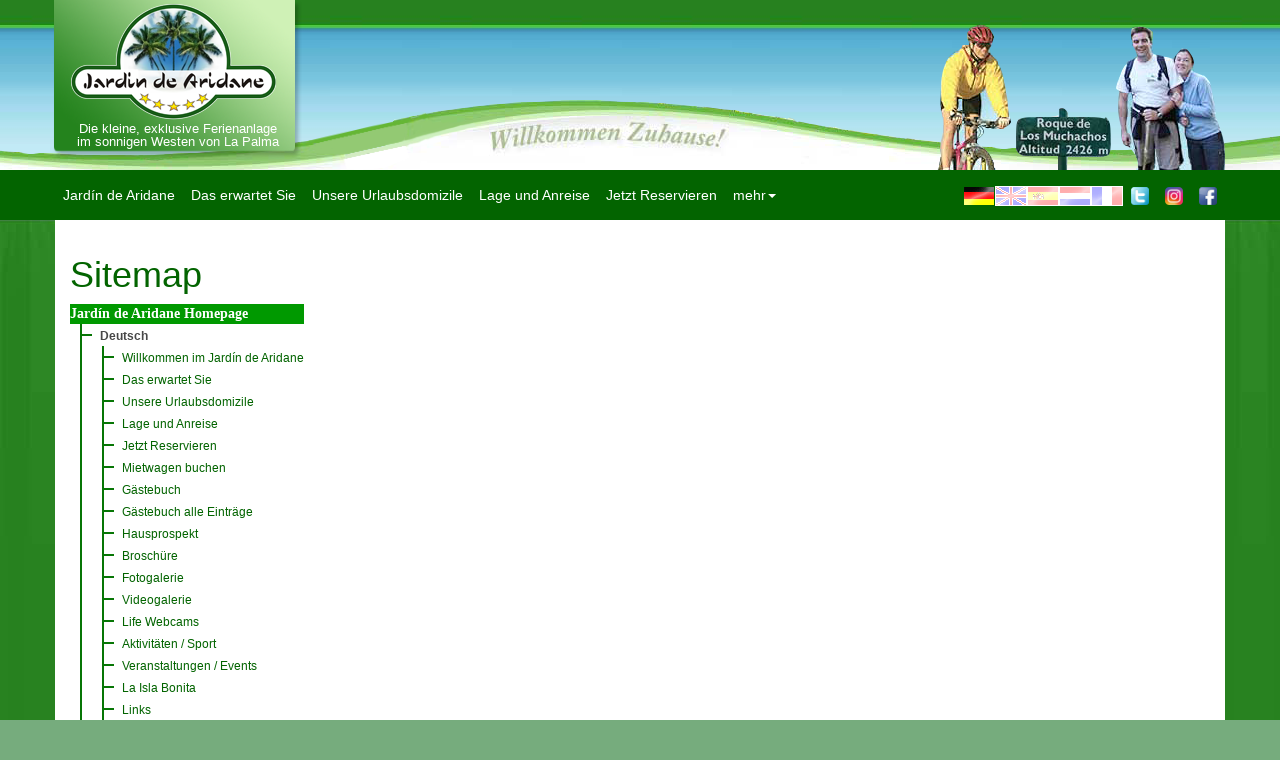

--- FILE ---
content_type: text/html; charset=UTF-8
request_url: http://jardin-lapalma.de/sitemap.php?LANG=DE
body_size: 5343
content:

<!DOCTYPE html PUBLIC "-//W3C//DTD XHTML 1.0 Strict//EN" "http://www.w3.org/TR/xhtml1/DTD/xhtml1-strict.dtd">
<html xmlns="http://www.w3.org/1999/xhtml" xml:lang="en" lang="de">
<head>
	<meta http-equiv="Content-Type" content="text/html; charset=utf-8" />
	<meta name="verify-v1" content="VMzz4nXnXzKmZgnra/Eh9AEhIzO5J7wd97PyAMUd0SM=" />
	<meta http-equiv="pragma" content="no-cache" />
	<link rel="shortcut icon" href="favicon.ico" style="text/ico" />
	<meta name="robots" content="INDEX,FOLLOW" />
	<meta name="author" content="Wolfgang S. Krause" />
	<meta name="publisher" content="Jard&Iacute;n de Aridane" />
	<meta name="copyright" content="2006 by Van Buggenhout SLU" />
	<meta name="page-type" content="Private Homepage">
	<meta http-equiv="reply-to" content="web@jardin-lapalma.de">
	<meta name="creation_date" content="2010-04-01">
	<meta name="revisit-after" content="1 days">
	<meta name="siteinfo" content="http://www.jardin-lapalma.com/robots.txt" />
	<meta http-equiv="expires" content="0">
	<meta name="content-language" content="de" />
	<meta name="description" content="Im sonnigen Westen von La Palma (Kanarische Inseln) bieten wir preisg&uuml;nstige, komfortable Ferienh&auml;user, Ferienwohnungen und Apartments mit Pool, WLAN,WIFI,Telefon,f&uuml;r Wanderer, Mountainbiker und Reiter" />
	<meta name="keywords" content="Jard&iacute;n de Aridane,Ferienhaus La Palma,Ferienhaus mieten La Palma,Ferienh&auml;user La Palma,Ferienwohnung La Palma,Ferienapartment La Palma,Finca La Palma,Internet,WLAN,Wandern,Mountainbiking,Westernreiten,Tourismo Rural,La Palma,Kanaren,Kanarische Inseln,El Paso,Los Llanos,"/>
	<meta name="audience" content=" "/>
	<meta name="page-topic" content="Reise Tourismus"/>
 	<meta http-equiv="imagetoolbar" content="false">
    <meta name="copyright" content="(c) Van Buggenhout S.L.U.">
	<title>Jard&iacute;n de Aridane - Lage und Anreise zum Ferienhaus La Palma, Ferienwohnung La Palma, Ferienapartment La Palma (Kanaren)</title>

    <script src="https://ajax.googleapis.com/ajax/libs/jquery/3.1.1/jquery.min.js"></script>
    <link rel="stylesheet" href="css/bootstrap.css" type="text/css">
    <script type="text/javascript" src="js/bootstrap.js"></script>
    <script type="text/javascript" src="js/lightbox.js"></script>
    <script type="text/javascript" src="js/modify.js"></script>
    <link rel="stylesheet" href="css/modify.css" type="text/css">
    <link rel="stylesheet" href="main.css" type="text/css">
    <link rel="stylesheet" href="css/lightbox.css" type="text/css">
    <link rel="stylesheet" href="_css/vtip.css" type="text/css" />
    <link rel="stylesheet" href="_highslide/highslide.css" type="text/css" />
    <!--
	<link href="_css/main.css" rel="stylesheet" type="text/css" />
	<link href="_css/promotion.css" rel="stylesheet" type="text/css" />
	<link href="_css/roundcorners.css" rel="stylesheet" type="text/css" />
	<link href="_css/vtip.css" rel="stylesheet" type="text/css" />
	<link href="_css/menue.css" rel="stylesheet" type="text/css" />
    <link rel="stylesheet" href="_highslide/highslide.css" type="text/css" />
    -->
	<style type="text/css">
		#CONTAINER_top #headerc{
			background-image: url(../_images/page/titlepic1cDE.jpg);
			height: 91px;
			width: 1006px;
			float: left;
		}
		<style type="text/css">
#sitemap-container {
	width: 780px;
	display: table;
}
.table-header {
	display: table-header-group;
	font-family: Georgia, "Times New Roman", Times, serif;
	font-size: 14px;
	font-weight: bold;
	padding: 4px;
	color: #FFF;
	background-color: #090;
}
.table-row {
	display: table-row-group;
	height: 22px;
	font-family: Verdana, Geneva, sans-serif;
	font-size: 12px;
	vertical-align: middle;
	clear: left;
}
.textcell {
	display: table-cell;
	float: left;
	height: 18px;
	padding-top: 4px;
	padding-left: 8px;
}
.imgcell {
	display: table-cell;
	width: 22px;
	float: left;
	height: 22px;
}
</style>
<!--
    </style>
	<script type="text/javascript" src="http://ajax.googleapis.com/ajax/libs/jquery/1.7.1/jquery.min.js"></script>

    <script type="text/javascript" src="_highslide/highslide-full.min.js"></script>
    <script type="text/javascript" src="_content/DE/language.js"></script>
	<script type="text/javascript">
        hs.graphicsDir = '_highslide/graphics/';
		hs.showCredits = false;
        hs.outlineType = 'rounded-white';
		hs.wrapperClassName = 'draggable-header';
    </script>-->

</head>
<body>


<div class="container-fluid headerbehind">
    <div class="container">
        <div class="row header-bg">
            <div class="col-sm-10">
                <a href="/jardin_new" class="logolink">
                    <img src="./logo_pane.png" class="logo"/>
                    <div>Die kleine, exklusive Ferienanlage<br>im sonnigen Westen von La Palma</div>
                </a>
            </div>
        </div>
    </div>
</div>

<nav class="navbar navbar-default">
    <div class="container nospace">
        <!-- Brand and toggle get grouped for better mobile display -->
        <div class="navbar-header">
            <button type="button" class="navbar-toggle collapsed" data-toggle="collapse" data-target="#bs-example-navbar-collapse-1" aria-expanded="false">
                <span class="sr-only">Toggle navigation</span>
                <span class="icon-bar"></span>
                <span class="icon-bar"></span>
                <span class="icon-bar"></span>
            </button>
        </div>
        <div class="collapse navbar-collapse" id="bs-example-navbar-collapse-1">
  <ul class="nav navbar-nav">
      <li>
         <a href="index.php?LANG=DE ">Jardín de Aridane</a>
      </li>
                    <li><a href="jardindearidane.php?LANG=DE" target="_self">Das erwartet Sie</a></li>
                    <li><a href="ferienhaus.php?LANG=DE" target="_self">Unsere Urlaubsdomizile</a></li>
                    <li><a href="lageundanreise.php?LANG=DE" target="_self">Lage und Anreise</a></li>
                    <li><a href="reservation.php?LANG=DE" target="_self">Jetzt Reservieren</a></li>
                    <li class="dropdown">
            <a href="#" class="dropdown-toggle" data-toggle="dropdown" role="button" aria-haspopup="true" aria-expanded="false">mehr<span class="caret"></span></a>
            <ul class="dropdown-menu">
                <li><a href="carrental.php?LANG=DE" target="_self">Mietwagen buchen</a></li>
                    <li><a href="ebike.php?LANG=DE" target="_self">E-Bike buchen</a></li>
                    <li><a href="moto.php?LANG=DE" target="_self">Motorrad buchen</a></li>
                    <li><a href="guestbook.php?LANG=DE" target="_self">G&auml;stebuch</a></li>
                    <li><a href="hausprospekt.php?LANG=DE" target="_self">Hausprospekt</a></li>
                    <li><a href="leitfaden.php?LANG=DE" target="_self">Unser Leitfaden</a></li>
                    <li><a href="photoalbum.php?LANG=DE" target="_self">Fotogalerien</a></li>
                    <li><a href="webcams.php?LANG=DE" target="_self">Life Webcams</a></li>
                    <li><a href="aktivitaeten.php?LANG=DE" target="_self">Aktivitäten / Sport</a></li>
                    <li><a href="veranstaltungen.php?LANG=DE" target="_self">Veranstaltungen</a></li>
                    <li><a href="laislabonita.php?LANG=DE" target="_self">La Isla Bonita</a></li>
                    <li><a href="links.php?LANG=DE" target="_self">Links</a></li>
                </ul>
        </li>
  </ul>
    <ul class="nav navbar-nav navbar-right">
        <li style="padding-top:16px;">
            
			<div id='activeLanguage' class='DE'></div><a id='countrybutton' class='EN' href='http://jardin-lapalma.de/sitemap.php?LANG=EN'></a><a id='countrybutton' class='ES' href='http://jardin-lapalma.de/sitemap.php?LANG=ES'></a><a id='countrybutton' class='NL' href='http://jardin-lapalma.de/sitemap.php?LANG=NL'></a><a id='countrybutton' class='FR' href='http://jardin-lapalma.de/sitemap.php?LANG=FR'></a>        </li>
        <li>
            <a href="https://twitter.com/jardindearidane" target="_blank">
                <img src="./twitter_40.png" width="18" alt="Follow us on Twitter" title="Jardin de Aridane on Twitter">
            </a>
        </li>
        <li>
            <a href="https://www.instagram.com/jardindearidane/" target="_blank">
                <img src="./instagram_40.png" width="18" alt="Follow us on Instagram" title="Jardin de Aridane on Instagram">
            </a>
        </li>
        <li>
            <a href="https://www.facebook.com/JardinDeAridane?locale=de_DE" target="_blank">
                <img src="./facebook_40.png" width="18" alt="Follow us on Facebook" title="Jardin de Aridane on Facebook">
            </a>
        </li>
    </ul>
</div>    </div>
</nav>

<div class="container maincontent">
    <div class="row">
		<div class="col-sm-12 content">
            <h1>Sitemap</h1>
            <div id="sitemap-container">
  <div class="table-header">Jard&iacute;n de Aridane Homepage</div>
    <div class="table-row">
    	<div class="imgcell"><img src="sitemap/images/E.gif" width="22" height="22" /></div>
        <div class="textcell"><strong>Deutsch</strong></div>
    </div>
    <div class="table-row">
      <div class="imgcell"><img src="sitemap/images/vert.gif" width="22" height="22" /></div>
        <div class="imgcell"><img src="sitemap/images/E.gif" width="22" height="22" /></div>
        <div class="textcell"><a href="index.php?LANG=DE">Willkommen im Jard&iacute;n de Aridane</a></div>
  </div>
    <div class="table-row">
        <div class="imgcell"><img src="sitemap/images/vert.gif" width="22" height="22" /></div>
        <div class="imgcell"><img src="sitemap/images/E.gif" width="22" height="22" /></div>
        <div class="textcell"><a href="jardindearidane.php?LANG=DE">Das erwartet Sie</a></div>
    </div>
    <div class="table-row">
        <div class="imgcell"><img src="sitemap/images/vert.gif" width="22" height="22" /></div>
        <div class="imgcell"><img src="sitemap/images/E.gif" width="22" height="22" /></div>
        <div class="textcell"><a href="ferienhaus.php?LANG=DE">Unsere Urlaubsdomizile</a></div>
    </div>
    <div class="table-row">
        <div class="imgcell"><img src="sitemap/images/vert.gif" width="22" height="22" /></div>
        <div class="imgcell"><img src="sitemap/images/E.gif" width="22" height="22" /></div>
        <div class="textcell"><a href="lageundanreise.php?LANG=DE">Lage und Anreise</a></div>
    </div>
    <div class="table-row">
        <div class="imgcell"><img src="sitemap/images/vert.gif" width="22" height="22" /></div>
        <div class="imgcell"><img src="sitemap/images/E.gif" width="22" height="22" /></div>
        <div class="textcell"><a href="reservation.php?LANG=DE">Jetzt Reservieren</a></div>
    </div>
    <div class="table-row">
        <div class="imgcell"><img src="sitemap/images/vert.gif" width="22" height="22" /></div>
        <div class="imgcell"><img src="sitemap/images/E.gif" width="22" height="22" /></div>
        <div class="textcell"><a href="carrental.php?LANG=DE">Mietwagen buchen</a></div>
    </div>
    <div class="table-row">
        <div class="imgcell"><img src="sitemap/images/vert.gif" width="22" height="22" /></div>
        <div class="imgcell"><img src="sitemap/images/E.gif" width="22" height="22" /></div>
        <div class="textcell"><a href="gaestebuch.php?LANG=DE">G&auml;stebuch</a></div>
    </div>
    <div class="table-row">
        <div class="imgcell"><img src="sitemap/images/vert.gif" width="22" height="22" /></div>
        <div class="imgcell"><img src="sitemap/images/E.gif" width="22" height="22" /></div>
        <div class="textcell"><a href="guestbookentries.php?LANG=DE">G&auml;stebuch alle Eintr&auml;ge</a></div>
    </div>
    <div class="table-row">
        <div class="imgcell"><img src="sitemap/images/vert.gif" width="22" height="22" /></div>
        <div class="imgcell"><img src="sitemap/images/E.gif" width="22" height="22" /></div>
        <div class="textcell"><a href="hausprospekt.php?LANG=DE">Hausprospekt</a></div>
    </div>
    <div class="table-row">
        <div class="imgcell"><img src="sitemap/images/vert.gif" width="22" height="22" /></div>
        <div class="imgcell"><img src="sitemap/images/E.gif" width="22" height="22" /></div>
        <div class="textcell"><a href="flyers/Flyer_DE.pdf">Brosch&uuml;re</a></div>
    </div>
    <div class="table-row">
        <div class="imgcell"><img src="sitemap/images/vert.gif" width="22" height="22" /></div>
        <div class="imgcell"><img src="sitemap/images/E.gif" width="22" height="22" /></div>
        <div class="textcell"><a href="photoalbum.php?LANG=DE">Fotogalerie</a></div>
    </div>
    <div class="table-row">
        <div class="imgcell"><img src="sitemap/images/vert.gif" width="22" height="22" /></div>
        <div class="imgcell"><img src="sitemap/images/E.gif" width="22" height="22" /></div>
        <div class="textcell"><a href="videos.php?LANG=DE">Videogalerie</a></div>
    </div>
    <div class="table-row">
        <div class="imgcell"><img src="sitemap/images/vert.gif" width="22" height="22" /></div>
        <div class="imgcell"><img src="sitemap/images/E.gif" width="22" height="22" /></div>
        <div class="textcell"><a href="webcams.php?LANG=DE">Life Webcams</a></div>
    </div>
    <div class="table-row">
        <div class="imgcell"><img src="sitemap/images/vert.gif" width="22" height="22" /></div>
        <div class="imgcell"><img src="sitemap/images/E.gif" width="22" height="22" /></div>
        <div class="textcell"><a href="aktivitaeten.php?LANG=DE">Aktivit&auml;ten / Sport</a></div>
    </div>
    <div class="table-row">
        <div class="imgcell"><img src="sitemap/images/vert.gif" width="22" height="22" /></div>
        <div class="imgcell"><img src="sitemap/images/E.gif" width="22" height="22" /></div>
        <div class="textcell"><a href="veranstaltungen.php?LANG=DE">Veranstaltungen / Events</a></div>
    </div>
    <div class="table-row">
        <div class="imgcell"><img src="sitemap/images/vert.gif" width="22" height="22" /></div>
        <div class="imgcell"><img src="sitemap/images/E.gif" width="22" height="22" /></div>
        <div class="textcell"><a href="http://www.lapalmaturismo.com/index.php?lang=german">La Isla Bonita</a></div>
    </div>
    <div class="table-row">
        <div class="imgcell"><img src="sitemap/images/vert.gif" width="22" height="22" /></div>
        <div class="imgcell"><img src="sitemap/images/E.gif" width="22" height="22" /></div>
        <div class="textcell"><a href="links.php?LANG=DE">Links</a></div>
    </div>
    <div class="table-row">
        <div class="imgcell"><img src="sitemap/images/vert.gif" width="22" height="22" /></div>
        <div class="imgcell"><img src="sitemap/images/E.gif" width="22" height="22" /></div>
        <div class="textcell"><a href="_content/DE/impressum.html">Impressum</a></div>
    </div>
    <div class="table-row">
        <div class="imgcell"><img src="sitemap/images/vert.gif" width="22" height="22" /></div>
        <div class="imgcell"><img src="sitemap/images/E.gif" width="22" height="22" /></div>
        <div class="textcell"><a href="agb/agb_DE.pdf">AGB / Vermietungsbedingungen</a></div>
    </div>
    <div class="table-row">
        <div class="imgcell"><img src="sitemap/images/vert.gif" width="22" height="22" /></div>
        <div class="imgcell"><img src="sitemap/images/ende.gif" width="22" height="22" /></div>
        <div class="textcell"><a href="sitemap.php">Sitemap</a></div>
    </div>
    <div class="table-row">
    	<div class="imgcell"><img src="sitemap/images/E.gif" width="22" height="22" /></div>
        <div class="textcell"><strong>English</strong></div>
    </div>
    <div class="table-row">
        <div class="imgcell"><img src="sitemap/images/vert.gif" width="22" height="22" /></div>
        <div class="imgcell"><img src="sitemap/images/E.gif" width="22" height="22" /></div>
        <div class="textcell"><a href="index.php?LANG=EN">Welcome to Jard&iacute;n de Aridane</a></div>
    </div>
    <div class="table-row">
        <div class="imgcell"><img src="sitemap/images/vert.gif" width="22" height="22" /></div>
        <div class="imgcell"><img src="sitemap/images/E.gif" width="22" height="22" /></div>
        <div class="textcell"><a href="jardindearidane.php?LANG=EN">What you can expect</a></div>
    </div>
    <div class="table-row">
        <div class="imgcell"><img src="sitemap/images/vert.gif" width="22" height="22" /></div>
        <div class="imgcell"><img src="sitemap/images/E.gif" width="22" height="22" /></div>
        <div class="textcell"><a href="ferienhaus.php?LANG=EN">Our vacation rentals</a></div>
    </div>
    <div class="table-row">
        <div class="imgcell"><img src="sitemap/images/vert.gif" width="22" height="22" /></div>
        <div class="imgcell"><img src="sitemap/images/E.gif" width="22" height="22" /></div>
        <div class="textcell"><a href="lageundanreise.php?LANG=EN">Location / how to find</a></div>
    </div>
    <div class="table-row">
      <div class="imgcell"><img src="sitemap/images/vert.gif" width="22" height="22" /></div>
        <div class="imgcell"><img src="sitemap/images/E.gif" width="22" height="22" /></div>
        <div class="textcell"><a href="reservation.php?LANG=EN">Book now</a></div>
  </div>
    <div class="table-row">
        <div class="imgcell"><img src="sitemap/images/vert.gif" width="22" height="22" /></div>
        <div class="imgcell"><img src="sitemap/images/E.gif" width="22" height="22" /></div>
        <div class="textcell"><a href="carrental.php?LANG=EN">Rental car reservation</a></div>
    </div>
    <div class="table-row">
        <div class="imgcell"><img src="sitemap/images/vert.gif" width="22" height="22" /></div>
        <div class="imgcell"><img src="sitemap/images/E.gif" width="22" height="22" /></div>
        <div class="textcell"><a href="gaestebuch.php?LANG=EN">Guestbook</a></div>
    </div>
    <div class="table-row">
        <div class="imgcell"><img src="sitemap/images/vert.gif" width="22" height="22" /></div>
        <div class="imgcell"><img src="sitemap/images/E.gif" width="22" height="22" /></div>
        <div class="textcell"><a href="guestbookentries.php?LANG=EN">Guestbook all entries</a></div>
    </div>
    <div class="table-row">
        <div class="imgcell"><img src="sitemap/images/vert.gif" width="22" height="22" /></div>
        <div class="imgcell"><img src="sitemap/images/E.gif" width="22" height="22" /></div>
        <div class="textcell"><a href="hausprospekt.php?LANG=EN">Teaser</a></div>
    </div>
    <div class="table-row">
        <div class="imgcell"><img src="sitemap/images/vert.gif" width="22" height="22" /></div>
        <div class="imgcell"><img src="sitemap/images/E.gif" width="22" height="22" /></div>
        <div class="textcell"><a href="flyers/Flyer_EN.pdf">Brochure</a></div>
    </div>
    <div class="table-row">
        <div class="imgcell"><img src="sitemap/images/vert.gif" width="22" height="22" /></div>
        <div class="imgcell"><img src="sitemap/images/E.gif" width="22" height="22" /></div>
        <div class="textcell"><a href="photoalbum.php?LANG=EN">Foto galery</a></div>
    </div>
    <div class="table-row">
        <div class="imgcell"><img src="sitemap/images/vert.gif" width="22" height="22" /></div>
        <div class="imgcell"><img src="sitemap/images/E.gif" width="22" height="22" /></div>
        <div class="textcell"><a href="videos.php?LANG=EN">Video galery</a></div>
    </div>
    <div class="table-row">
        <div class="imgcell"><img src="sitemap/images/vert.gif" width="22" height="22" /></div>
        <div class="imgcell"><img src="sitemap/images/E.gif" width="22" height="22" /></div>
        <div class="textcell"><a href="webcams.php?LANG=EN">Life webcams</a></div>
    </div>
    <div class="table-row">
        <div class="imgcell"><img src="sitemap/images/vert.gif" width="22" height="22" /></div>
        <div class="imgcell"><img src="sitemap/images/E.gif" width="22" height="22" /></div>
        <div class="textcell"><a href="aktivitaeten.php?LANG=EN">Activities / sports</a></div>
    </div>
    <div class="table-row">
        <div class="imgcell"><img src="sitemap/images/vert.gif" width="22" height="22" /></div>
        <div class="imgcell"><img src="sitemap/images/E.gif" width="22" height="22" /></div>
        <div class="textcell"><a href="veranstaltungen.php?LANG=EN">Events</a></div>
    </div>
    <div class="table-row">
        <div class="imgcell"><img src="sitemap/images/vert.gif" width="22" height="22" /></div>
        <div class="imgcell"><img src="sitemap/images/E.gif" width="22" height="22" /></div>
        <div class="textcell"><a href="http://www.lapalmaturismo.com/index.php?lang=english">La Isla Bonita</a></div>
    </div>
    <div class="table-row">
        <div class="imgcell"><img src="sitemap/images/vert.gif" width="22" height="22" /></div>
        <div class="imgcell"><img src="sitemap/images/E.gif" width="22" height="22" /></div>
        <div class="textcell"><a href="links.php?LANG=EN">Links</a></div>
    </div>
    <div class="table-row">
        <div class="imgcell"><img src="sitemap/images/vert.gif" width="22" height="22" /></div>
        <div class="imgcell"><img src="sitemap/images/E.gif" width="22" height="22" /></div>
        <div class="textcell"><a href="_content/EN/impressum.html">Editorial</a></div>
    </div>
    <div class="table-row">
        <div class="imgcell"><img src="sitemap/images/vert.gif" width="22" height="22" /></div>
        <div class="imgcell"><img src="sitemap/images/E.gif" width="22" height="22" /></div>
        <div class="textcell"><a href="agb/agb_EN.pdf">Rental conditions</a></div>
    </div>
    <div class="table-row">
        <div class="imgcell"><img src="sitemap/images/vert.gif" width="22" height="22" /></div>
        <div class="imgcell"><img src="sitemap/images/ende.gif" width="22" height="22" /></div>
        <div class="textcell"><a href="sitemap.php">Sitemap</a></div>
    </div>
    <div class="table-row">
    	<div class="imgcell"><img src="sitemap/images/E.gif" width="22" height="22" /></div>
        <div class="textcell"><strong>Nederlands</strong></div>
    </div>
    <div class="table-row">
        <div class="imgcell"><img src="sitemap/images/vert.gif" width="22" height="22" /></div>
        <div class="imgcell"><img src="sitemap/images/E.gif" width="22" height="22" /></div>
        <div class="textcell"><a href="index.php?LANG=NL">Welkom in Jard&iacute;n de Aridane</a></div>
    </div>
    <div class="table-row">
        <div class="imgcell"><img src="sitemap/images/vert.gif" width="22" height="22" /></div>
        <div class="imgcell"><img src="sitemap/images/E.gif" width="22" height="22" /></div>
        <div class="textcell"><a href="jardindearidane.php?LANG=NL">Wat u kunt verwachten</a></div>
    </div>
    <div class="table-row">
        <div class="imgcell"><img src="sitemap/images/vert.gif" width="22" height="22" /></div>
        <div class="imgcell"><img src="sitemap/images/E.gif" width="22" height="22" /></div>
        <div class="textcell"><a href="ferienhaus.php?LANG=NL">Onze accommodaties</a></div>
    </div>
    <div class="table-row">
        <div class="imgcell"><img src="sitemap/images/vert.gif" width="22" height="22" /></div>
        <div class="imgcell"><img src="sitemap/images/E.gif" width="22" height="22" /></div>
        <div class="textcell"><a href="lageundanreise.php?LANG=NL">Locatie op La Palma</a></div>
    </div>
    <div class="table-row">
      <div class="imgcell"><img src="sitemap/images/vert.gif" width="22" height="22" /></div>
        <div class="imgcell"><img src="sitemap/images/E.gif" width="22" height="22" /></div>
        <div class="textcell"><a href="reservation.php?LANG=NL">Reserveren</a></div>
  </div>
    <div class="table-row">
        <div class="imgcell"><img src="sitemap/images/vert.gif" width="22" height="22" /></div>
        <div class="imgcell"><img src="sitemap/images/E.gif" width="22" height="22" /></div>
        <div class="textcell"><a href="carrental.php?LANG=NL">Huurwagen boeken</a></div>
    </div>
    <div class="table-row">
        <div class="imgcell"><img src="sitemap/images/vert.gif" width="22" height="22" /></div>
        <div class="imgcell"><img src="sitemap/images/E.gif" width="22" height="22" /></div>
        <div class="textcell"><a href="gaestebuch.php?LANG=NL">Gastenboek</a></div>
    </div>
    <div class="table-row">
        <div class="imgcell"><img src="sitemap/images/vert.gif" width="22" height="22" /></div>
        <div class="imgcell"><img src="sitemap/images/E.gif" width="22" height="22" /></div>
        <div class="textcell"><a href="guestbookentries.php?LANG=NL">Guestbook all entries</a></div>
    </div>
    <div class="table-row">
        <div class="imgcell"><img src="sitemap/images/vert.gif" width="22" height="22" /></div>
        <div class="imgcell"><img src="sitemap/images/E.gif" width="22" height="22" /></div>
        <div class="textcell"><a href="hausprospekt.php?LANG=NL">Folder</a></div>
    </div>
    <div class="table-row">
        <div class="imgcell"><img src="sitemap/images/vert.gif" width="22" height="22" /></div>
        <div class="imgcell"><img src="sitemap/images/E.gif" width="22" height="22" /></div>
        <div class="textcell"><a href="flyers/Flyer_NL.pdf">Brochure</a></div>
    </div>
    <div class="table-row">
        <div class="imgcell"><img src="sitemap/images/vert.gif" width="22" height="22" /></div>
        <div class="imgcell"><img src="sitemap/images/E.gif" width="22" height="22" /></div>
        <div class="textcell"><a href="photoalbum.php?LANG=NL">Fotoalbums</a></div>
    </div>
    <div class="table-row">
        <div class="imgcell"><img src="sitemap/images/vert.gif" width="22" height="22" /></div>
        <div class="imgcell"><img src="sitemap/images/E.gif" width="22" height="22" /></div>
        <div class="textcell"><a href="videos.php?LANG=NL">Videos</a></div>
    </div>
    <div class="table-row">
        <div class="imgcell"><img src="sitemap/images/vert.gif" width="22" height="22" /></div>
        <div class="imgcell"><img src="sitemap/images/E.gif" width="22" height="22" /></div>
        <div class="textcell"><a href="webcams.php?LANG=NL">Life Webcams</a></div>
    </div>
    <div class="table-row">
        <div class="imgcell"><img src="sitemap/images/vert.gif" width="22" height="22" /></div>
        <div class="imgcell"><img src="sitemap/images/E.gif" width="22" height="22" /></div>
        <div class="textcell"><a href="aktivitaeten.php?LANG=NL">Activiteiten / Sport</a></div>
    </div>
    <div class="table-row">
        <div class="imgcell"><img src="sitemap/images/vert.gif" width="22" height="22" /></div>
        <div class="imgcell"><img src="sitemap/images/E.gif" width="22" height="22" /></div>
        <div class="textcell"><a href="veranstaltungen.php?LANG=NL">Evenementen</a></div>
    </div>
    <div class="table-row">
        <div class="imgcell"><img src="sitemap/images/vert.gif" width="22" height="22" /></div>
        <div class="imgcell"><img src="sitemap/images/E.gif" width="22" height="22" /></div>
        <div class="textcell"><a href="http://www.lapalmaturismo.com/index.php?lang=dutch">La Isla Bonita</a></div>
    </div>
    <div class="table-row">
        <div class="imgcell"><img src="sitemap/images/vert.gif" width="22" height="22" /></div>
        <div class="imgcell"><img src="sitemap/images/E.gif" width="22" height="22" /></div>
        <div class="textcell"><a href="links.php?LANG=NL">Links</a></div>
    </div>
    <div class="table-row">
        <div class="imgcell"><img src="sitemap/images/vert.gif" width="22" height="22" /></div>
        <div class="imgcell"><img src="sitemap/images/E.gif" width="22" height="22" /></div>
        <div class="textcell"><a href="_content/NL/impressum.html">Impressum</a></div>
    </div>
    <div class="table-row">
        <div class="imgcell"><img src="sitemap/images/vert.gif" width="22" height="22" /></div>
        <div class="imgcell"><img src="sitemap/images/E.gif" width="22" height="22" /></div>
        <div class="textcell"><a href="agb/agb_NL.pdf">Algemene voorwaarden</a></div>
    </div>
    <div class="table-row">
        <div class="imgcell"><img src="sitemap/images/vert.gif" width="22" height="22" /></div>
        <div class="imgcell"><img src="sitemap/images/ende.gif" width="22" height="22" /></div>
        <div class="textcell"><a href="sitemap.php">Sitemap</a></div>
    </div>
    <div class="table-row">
    	<div class="imgcell"><img src="sitemap/images/E.gif" width="22" height="22" /></div>
        <div class="textcell"><strong>Espa&ntilde;ol</strong></div>
    </div>
    <div class="table-row">
        <div class="imgcell"><img src="sitemap/images/vert.gif" width="22" height="22" /></div>
        <div class="imgcell"><img src="sitemap/images/E.gif" width="22" height="22" /></div>
        <div class="textcell"><a href="index.php?LANG=ES">Bienvenido a Jard&iacute;n de Aridane</a></div>
    </div>
    <div class="table-row">
        <div class="imgcell"><img src="sitemap/images/vert.gif" width="22" height="22" /></div>
        <div class="imgcell"><img src="sitemap/images/E.gif" width="22" height="22" /></div>
        <div class="textcell"><a href="jardindearidane.php?LANG=ES">Sus vacaciones</a></div>
    </div>
    <div class="table-row">
        <div class="imgcell"><img src="sitemap/images/vert.gif" width="22" height="22" /></div>
        <div class="imgcell"><img src="sitemap/images/E.gif" width="22" height="22" /></div>
        <div class="textcell"><a href="ferienhaus.php?LANG=ES">Nuestros Alojamientos</a></div>
    </div>
    <div class="table-row">
        <div class="imgcell"><img src="sitemap/images/vert.gif" width="22" height="22" /></div>
        <div class="imgcell"><img src="sitemap/images/E.gif" width="22" height="22" /></div>
        <div class="textcell"><a href="lageundanreise.php?LANG=ES">Situaci&oacute;n y llegada</a></div>
    </div>
    <div class="table-row">
      <div class="imgcell"><img src="sitemap/images/vert.gif" width="22" height="22" /></div>
        <div class="imgcell"><img src="sitemap/images/E.gif" width="22" height="22" /></div>
        <div class="textcell"><a href="reservation.php?LANG=ES">Reservas</a></div>
  </div>
    <div class="table-row">
        <div class="imgcell"><img src="sitemap/images/vert.gif" width="22" height="22" /></div>
        <div class="imgcell"><img src="sitemap/images/E.gif" width="22" height="22" /></div>
        <div class="textcell"><a href="carrental.php?LANG=ES">Coches de alquiler</a></div>
    </div>
    <div class="table-row">
        <div class="imgcell"><img src="sitemap/images/vert.gif" width="22" height="22" /></div>
        <div class="imgcell"><img src="sitemap/images/E.gif" width="22" height="22" /></div>
        <div class="textcell"><a href="gaestebuch.php?LANG=ES">Libro de hu&eacute;spedes</a></div>
    </div>
     <div class="table-row">
        <div class="imgcell"><img src="sitemap/images/vert.gif" width="22" height="22" /></div>
        <div class="imgcell"><img src="sitemap/images/E.gif" width="22" height="22" /></div>
        <div class="textcell"><a href="guestbookentries.php?LANG=ES">Guestbook all entries</a></div>
    </div>
   <div class="table-row">
        <div class="imgcell"><img src="sitemap/images/vert.gif" width="22" height="22" /></div>
        <div class="imgcell"><img src="sitemap/images/E.gif" width="22" height="22" /></div>
        <div class="textcell"><a href="hausprospekt.php?LANG=ES">Folleto</a></div>
    </div>
    <div class="table-row">
        <div class="imgcell"><img src="sitemap/images/vert.gif" width="22" height="22" /></div>
        <div class="imgcell"><img src="sitemap/images/E.gif" width="22" height="22" /></div>
        <div class="textcell"><a href="flyers/Flyer_ES.pdf">Prospecto</a></div>
    </div>
    <div class="table-row">
        <div class="imgcell"><img src="sitemap/images/vert.gif" width="22" height="22" /></div>
        <div class="imgcell"><img src="sitemap/images/E.gif" width="22" height="22" /></div>
        <div class="textcell"><a href="photoalbum.php?LANG=ES">Foto galer&iacute;a</a></div>
    </div>
    <div class="table-row">
        <div class="imgcell"><img src="sitemap/images/vert.gif" width="22" height="22" /></div>
        <div class="imgcell"><img src="sitemap/images/E.gif" width="22" height="22" /></div>
        <div class="textcell"><a href="videos.php?LANG=ES">Video galer&iacute;a</a></div>
    </div>
    <div class="table-row">
        <div class="imgcell"><img src="sitemap/images/vert.gif" width="22" height="22" /></div>
        <div class="imgcell"><img src="sitemap/images/E.gif" width="22" height="22" /></div>
        <div class="textcell"><a href="webcams.php?LANG=ES">C&aacute;maras web</a></div>
    </div>
    <div class="table-row">
        <div class="imgcell"><img src="sitemap/images/vert.gif" width="22" height="22" /></div>
        <div class="imgcell"><img src="sitemap/images/E.gif" width="22" height="22" /></div>
        <div class="textcell"><a href="aktivitaeten.php?LANG=ES">Actividades/ Deportes</a></div>
    </div>
    <div class="table-row">
        <div class="imgcell"><img src="sitemap/images/vert.gif" width="22" height="22" /></div>
        <div class="imgcell"><img src="sitemap/images/E.gif" width="22" height="22" /></div>
        <div class="textcell"><a href="veranstaltungen.php?LANG=ES">Eventos</a></div>
    </div>
    <div class="table-row">
        <div class="imgcell"><img src="sitemap/images/vert.gif" width="22" height="22" /></div>
        <div class="imgcell"><img src="sitemap/images/E.gif" width="22" height="22" /></div>
        <div class="textcell"><a href="http://www.lapalmaturismo.com/index.php?lang=spanish">La Isla Bonita</a></div>
    </div>
    <div class="table-row">
        <div class="imgcell"><img src="sitemap/images/vert.gif" width="22" height="22" /></div>
        <div class="imgcell"><img src="sitemap/images/E.gif" width="22" height="22" /></div>
        <div class="textcell"><a href="links.php?LANG=ES">Links</a></div>
    </div>
    <div class="table-row">
        <div class="imgcell"><img src="sitemap/images/vert.gif" width="22" height="22" /></div>
        <div class="imgcell"><img src="sitemap/images/E.gif" width="22" height="22" /></div>
        <div class="textcell"><a href="_content/ES/impressum.html">Editorial</a></div>
    </div>
    <div class="table-row">
        <div class="imgcell"><img src="sitemap/images/vert.gif" width="22" height="22" /></div>
        <div class="imgcell"><img src="sitemap/images/E.gif" width="22" height="22" /></div>
        <div class="textcell"><a href="agb/agb_ES.pdf">Conditiones Generales</a></div>
    </div>
    <div class="table-row">
        <div class="imgcell"><img src="sitemap/images/vert.gif" width="22" height="22" /></div>
        <div class="imgcell"><img src="sitemap/images/ende.gif" width="22" height="22" /></div>
        <div class="textcell"><a href="sitemap.php">Sitemap</a></div>
    </div>
    <div class="table-row">
    	<div class="imgcell"><img src="sitemap/images/ende.gif" width="22" height="22" /></div>
        <div class="textcell"><strong>Fran&ccedil;ais</strong></div>
    </div>
    <div class="table-row">
        <div class="imgcell"></div>
        <div class="imgcell"><img src="sitemap/images/E.gif" width="22" height="22" /></div>
        <div class="textcell"><a href="index.php?LANG=FR">Bienvenue en Jard&iacute;n de Aridane</a></div>
    </div>
    <div class="table-row">
        <div class="imgcell"></div>
        <div class="imgcell"><img src="sitemap/images/E.gif" width="22" height="22" /></div>
        <div class="textcell"><a href="jardindearidane.php?LANG=FR">Nous ne vous attendez</a></div>
    </div>
    <div class="table-row">
        <div class="imgcell"></div>
        <div class="imgcell"><img src="sitemap/images/E.gif" width="22" height="22" /></div>
        <div class="textcell"><a href="ferienhaus.php?LANG=FR">Accommodations</a></div>
    </div>
    <div class="table-row">
        <div class="imgcell"></div>
        <div class="imgcell"><img src="sitemap/images/E.gif" width="22" height="22" /></div>
        <div class="textcell"><a href="lageundanreise.php?LANG=FR">Voyage aller-retour</a></div>
    </div>
    <div class="table-row">
      <div class="imgcell"></div>
        <div class="imgcell"><img src="sitemap/images/E.gif" width="22" height="22" /></div>
        <div class="textcell"><a href="reservation.php?LANG=FR">R&eacute;server</a></div>
  </div>
    <div class="table-row">
        <div class="imgcell"></div>
        <div class="imgcell"><img src="sitemap/images/E.gif" width="22" height="22" /></div>
        <div class="textcell"><a href="carrental.php?LANG=FR">Voiture de location</a></div>
    </div>
    <div class="table-row">
        <div class="imgcell"></div>
        <div class="imgcell"><img src="sitemap/images/E.gif" width="22" height="22" /></div>
        <div class="textcell"><a href="gaestebuch.php?LANG=FR">Livre d'h&ocirc;tes</a></div>
    </div>
     <div class="table-row">
        <div class="imgcell"><img src="sitemap/images/E.gif" width="22" height="22" /></div>
        <div class="textcell"><a href="guestbookentries.php?LANG=FR">Guestbook all entries</a></div>
    </div>
   <div class="table-row">
        <div class="imgcell"></div>
        <div class="imgcell"><img src="sitemap/images/E.gif" width="22" height="22" /></div>
        <div class="textcell"><a href="hausprospekt.php?LANG=FR">Pr&eacute;sentation</a></div>
    </div>
    <div class="table-row">
        <div class="imgcell"></div>
        <div class="imgcell"><img src="sitemap/images/E.gif" width="22" height="22" /></div>
        <div class="textcell"><a href="flyers/Flyer_FR.pdf">Brochure</a></div>
    </div>
    <div class="table-row">
        <div class="imgcell"></div>
        <div class="imgcell"><img src="sitemap/images/E.gif" width="22" height="22" /></div>
        <div class="textcell"><a href="photoalbum.php?LANG=FR">Album photo</a></div>
    </div>
    <div class="table-row">
        <div class="imgcell"></div>
        <div class="imgcell"><img src="sitemap/images/E.gif" width="22" height="22" /></div>
        <div class="textcell"><a href="videos.php?LANG=FR">Vid&eacute;os</a></div>
    </div>
    <div class="table-row">
        <div class="imgcell"></div>
        <div class="imgcell"><img src="sitemap/images/E.gif" width="22" height="22" /></div>
        <div class="textcell"><a href="webcams.php?LANG=FR">Cam&eacute;ras Web</a></div>
    </div>
    <div class="table-row">
        <div class="imgcell"></div>
        <div class="imgcell"><img src="sitemap/images/E.gif" width="22" height="22" /></div>
        <div class="textcell"><a href="aktivitaeten.php?LANG=FR">Activit&eacute;s - Sport</a></div>
    </div>
    <div class="table-row">
        <div class="imgcell"><img src="sitemap/images/vert.gif" width="22" height="22" /></div>
        <div class="imgcell"><img src="sitemap/images/E.gif" width="22" height="22" /></div>
        <div class="textcell"><a href="veranstaltungen.php?LANG=FR">&Eacute;v&egrave;nements</a></div>
    </div>
    <div class="table-row">
        <div class="imgcell"></div>
        <div class="imgcell"><img src="sitemap/images/E.gif" width="22" height="22" /></div>
        <div class="textcell"><a href="http://www.lapalmaturismo.com/index.php?lang=french">La Isla Bonita</a></div>
    </div>
    <div class="table-row">
        <div class="imgcell"></div>
        <div class="imgcell"><img src="sitemap/images/E.gif" width="22" height="22" /></div>
        <div class="textcell"><a href="links.php?LANG=FR">Links</a></div>
    </div>
    <div class="table-row">
        <div class="imgcell"></div>
        <div class="imgcell"><img src="sitemap/images/E.gif" width="22" height="22" /></div>
        <div class="textcell"><a href="_content/FR/impressum.html">Impressum</a></div>
    </div>
    <div class="table-row">
        <div class="imgcell"></div>
        <div class="imgcell"><img src="sitemap/images/E.gif" width="22" height="22" /></div>
        <div class="textcell"><a href="agb/agb_ES.pdf">Conditions G&eacute;n&eacute;rales</a></div>
    </div>
    <div class="table-row">
        <div class="imgcell"></div>
        <div class="imgcell"><img src="sitemap/images/ende.gif" width="22" height="22" /></div>
        <div class="textcell"><a href="sitemap.php">Sitemap</a></div>
    </div>

</div>
        </div>
    </div><!-- ENDE H1 CONTAINER -->
</div>
<div class="well well-lg text-center" style="margin:0; border-radius: 0;">
            	<div id ="copyright">© 2010 by Van Buggenhout S.L.U.</div>
    		<div id="links">
                <a 
                    href="_content/DE/impressum.html"
                    
                >Impressum</a> |
               <a href="agb/agb_DE.pdf" target="_blank">AGB / Vermietungsbedingungen</a> |
               <a href="sitemap.php?LANG=DE">Sitemap</a>
            </div>
</div>
</body>
</html>


--- FILE ---
content_type: text/css
request_url: http://jardin-lapalma.de/css/modify.css
body_size: 4912
content:
* {
    color: #484848;
}
a {
    color: #036400;
}
#thumb7 img, #thumb8 img, #thumb9 img {
	max-width:100%;
width: 100%;
}
.ps-caption,
.ps-caption b {
    color: #fff;
    font-size: 14px;
}
.navbar-default .navbar-nav > li > a {
    padding-left: 8px !important;
    padding-right: 8px !important;
}
.carousel-control {
    display: none !important;
}
.header-bg .col-sm-10 {
    padding-left: 0px;
    position: relative;
    left: -5px;
}
.carousel-inner .item:before {
    display: none;
}
.ps-list li span {
    color: #fff;
}
.fc-title {
    color: #fff;
}
.well h3 {
    margin-top: 0;
}
.col-sm-6 > img {
    max-width: 100%;
    border: 0 none;
}
.carousel-caption h3 {
    margin-top: auto;
	color: #fff 
}
.carousel-caption {
    padding: 4px;
    background-color: #000;
    opacity: 0.8;
}
.carousel-indicators {
    bottom: -10px;
}
.carousel-indicators {
    background: #000;
}
.logolink {
    position: relative;
    display: inline-block;
}
.logolink div {
    position: absolute;
    bottom: 12px;
    width: 100%;
    text-align: center;
    color: #fff;
    line-height: 13px;
    font-size: 13px;
}
.lb-data .lb-caption {
    color:#fff;
    font-weight:normal;
}
.btn-success .glyphicon {
    color:#fff;
}
.navbar-default .navbar-nav > li > a:active,
.navbar-default .navbar-nav > li > a:,
.navbar-default .navbar-nav > li > a:focus {
    color: #036400;
}
.form-control {
    color: #333;
}
.dist-right {
    margin: 0 3px 3px 0;
}
.prev:before {
    font-family: 'Glyphicons Halflings';
    content: "\e257";
}
.next:before {
    font-family: 'Glyphicons Halflings';
    content: "\e258";
}
.extras_h2 {
    font-weight: bold;
}
#activeLanguage,
#countrybutton {
    display: inline-block;
    width: 32px;
    height: 20px;
    padding: 0;
}
#activeLanguage,
#countrybutton:hover {
    background-position: left -20px;
}
.DE {
	background-image: url(../_images/buttons/flag_de.gif);
}
.EN {
	background-image: url(../_images/buttons/flag_uk.gif);
}
.NL {
	background-image: url(../_images/buttons/flag_nl.gif);
}
.ES {
	background-image: url(../_images/buttons/flag_es.gif);
}
.FR {
	background-image: url(../_images/buttons/flag_fr.gif);
}
.headerbehind {
    background: transparent url(../bottombg.png) center 100px repeat-x;
}
.header-bg {
    background: transparent url('../bghead.png') bottom right no-repeat;
    min-height: 170px;
}
.carousel-inner img {
    margin: 0 auto;
}
.maincontent {
    background-color: #ffffff;
    padding-top:15px;
}
.modal-body ul {
    margin-left: 17px;
}
.navbar {
    margin-bottom: 0;
}
h1, h2, h3, h4 {
	color: #036400;
	
}
.navbar-default {
    background-color: #036400;
    border: 0 none;
    border-radius: 0;
    -moz-border-radius: 0;
}
.panel-default > .panel-heading {
    color: #036400;
    font-weight: bold;
}
.reservationcalendar {
    width: 100% !important;
    overflow-x: scroll;
    max-width: 540px;
}
.pooltemp {
    font-weight: bold;
    color: #aa0000;
    font-size: 20px;
}
#CDSWIDEXC {
    width: 100% !important;
    margin: 10px 0 !important;
}
.lightgreen {
    background-color: #8fc96f;
}
.well h2 {
    margin:0;
}
.startlist {
    margin: 0 0 0 20px;
}
.nospace {
    padding: 0;
}
.navbar-default .navbar-nav > li > a {
    padding-left: 10px;
    padding-right: 10px;
}
.navbar-default .navbar-nav > .open > a, .navbar-default .navbar-nav > .open > a:hover, .navbar-default .navbar-nav > .open > a:focus,
.navbar-default .navbar-nav > li > a:hover,
.navbar-default .navbar-nav > .active > a,
.navbar-default .navbar-nav > .active > a:hover,
.navbar-default .navbar-nav > .active > a:focus {
    background-color: #fff;
}
.navbar-toggle {
    background-color: #fff;
}
.navbar-default .navbar-nav > li > a {
    color: #fff;
}
.dropdown-menu > li > a,
.dropdown-menu > li > a:hover,
.dropdown-menu > li > a:focus {
    color: #036400;
}
.panel-body button {
    white-space: normal;
}
.navbar-right {
    margin-right: 0;
}
a .caret {
    color: #fff;
}
a:hover .caret {
    color: #036400;
}

#zufallszahl { width: 60px; }

@media (max-width: 990px) {
    .headerbehind {
        background: none;
        background-size: contain;
    }
}

@media (min-width: 768px) {
    .navbar-collapse {
        padding-left: 0;
        padding-right: 0;
    }
}

@media (max-width: 767px) {
    .navbar-nav,
    .container > .navbar-header {
        margin: 0;
    }
    .headerbehind {
        background: none;
    }
    .navbar-default .navbar-nav .open .dropdown-menu > li > a {
        color: #fff;
    }
}

@media (max-width: 550px) {
    .header-bg {
        background: none;
    }
    .header-bg .col-sm-10 {
        text-align: center;
    }
}


--- FILE ---
content_type: text/css
request_url: http://jardin-lapalma.de/main.css
body_size: 304
content:
@charset "utf-8";
/* CSS Document */
* {
	padding: 0;
	margin: 0;
}
html {
	overflow-y: scroll;
}

body {
	background-color: #76ac7d;
	margin: 0px;
	padding: 0px;
	background-image: url('./body_bg.jpg');
	background-repeat: repeat-x;
	color: #000;
}
.temp .normal {
	margin: 0 auto;
}

--- FILE ---
content_type: text/css
request_url: http://jardin-lapalma.de/_css/vtip.css
body_size: 408
content:
p#vtip {
	display: none;
	position: absolute;
	padding: 10px;
	left: 5px;
	font-size: 10px;
	background-color: white;
	border: 1px solid #a6c9e2;
	-moz-border-radius: 5px;
	-webkit-border-radius: 5px;
	z-index: 9999;
	font-family: Tahoma, Geneva, sans-serif;
	color: #000;
	text-decoration: none;
	line-height: 12px;
}
p#vtip #vtipArrow {
	position: absolute;
	top: -10px;
	left: 5px;
}


--- FILE ---
content_type: text/javascript
request_url: http://jardin-lapalma.de/js/modify.js
body_size: 2718
content:
jQuery(document).ready(function () {
    if ($.fn.datepicker != undefined) {
        var nowTemp = new Date();
        var now = new Date(nowTemp.getFullYear(), nowTemp.getMonth(), nowTemp.getDate(), 0, 0, 0, 0);

        var checkin = $('#dpd1').datepicker({
            format: 'dd.mm.yyyy',
            language: 'de',
          onRender: function(date) {
            return date.valueOf() < now.valueOf() ? 'disabled' : '';
          }
        }).on('changeDate', function(ev) {
          if (ev.date.valueOf() > checkout.date.valueOf()) {
            var newDate = new Date(ev.date)
            newDate.setDate(newDate.getDate() + 3);
            checkout.setValue(newDate);
          }
          checkin.hide();
          $('#dpd2').focus();
        }).data('datepicker');
        var checkout = $('#dpd2').datepicker({
            format: 'dd.mm.yyyy',
            language: 'de',
          onRender: function(date) {
            return date.valueOf() <= (checkin.date.valueOf()+172800000) ? 'disabled' : '';
          }
        }).on('changeDate', function(ev) {
          checkout.hide();
        }).data('datepicker');
    }
    if ($.fn.fullCalendar != undefined) {
        $('.cal1, .cal2, .cal3').fullCalendar({
            locale: 'de',
            defaultView: 'month',
            height: 420,
            textColor: '#FFF',
            events: [
                {
                    title: 'ausgebucht',
                    start: '2017-02-01 12:00:00',
                    color: '#036400',
                },
                {
                    title: 'ausgebucht',
                    start: '2017-02-05',
                    end: '2017-02-19',
                    color: '#036FFF',
                },
                {
                    title: 'ausgebucht',
                    start: '2017-02-20',
                    end: '2017-02-23',
                    color: '#123000'
                }
            ]
        });
    }
    modalhtml = '<div class="modal fade" id="modallight" tabindex="-1" role="dialog" aria-labelledby="myModalLabel" aria-hidden="true"><div class="modal-dialog"><div class="modal-content"><div class="modal-header"><button type="button" class="close" data-dismiss="modal" aria-label="Close"><span aria-hidden="true">&times;</span></button></div><div class="modal-body"></div></div></div></div>';
    $('body').append(modalhtml);
    $('.vtip').each(function(k, el) {
        $(el).attr('onclick', '');
        $(el).click(function (e) {
            e.preventDefault();
            $('#modallight .modal-body').load($(this).attr('href'));
            $('#modallight').modal();
        });
    });
});
